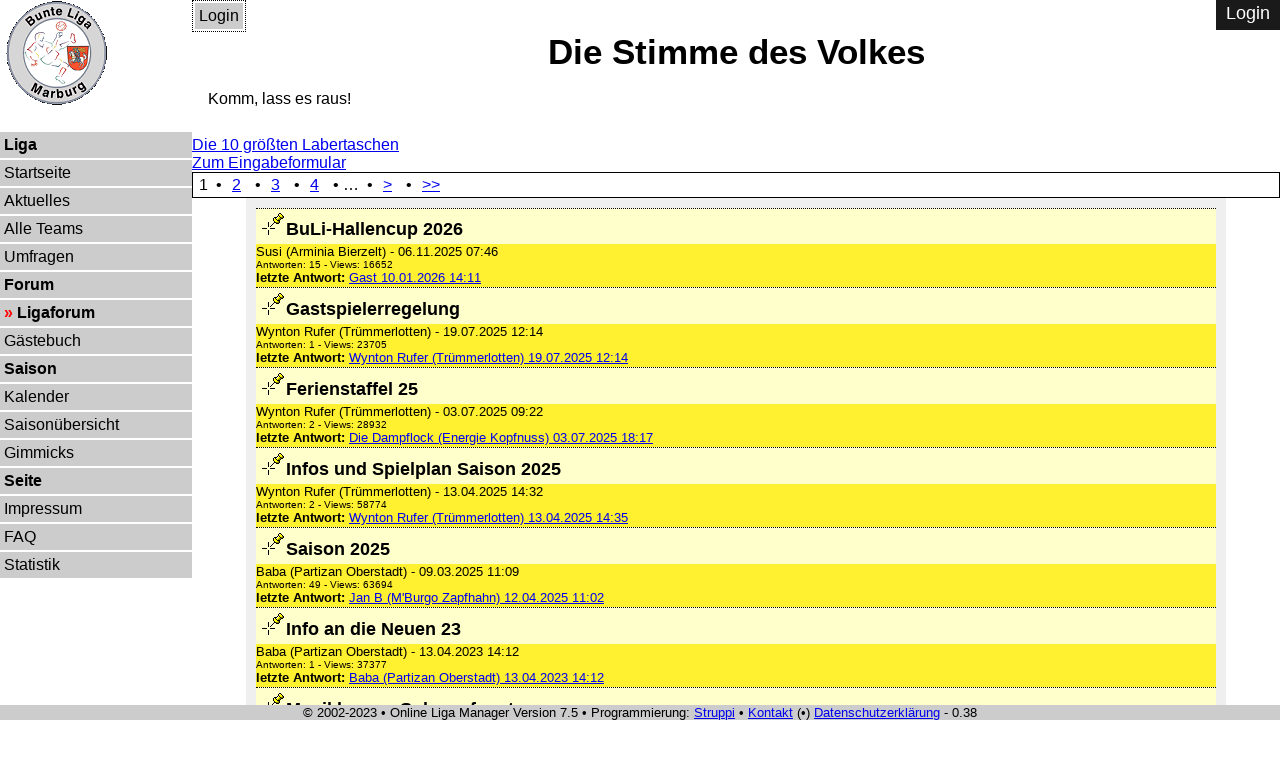

--- FILE ---
content_type: text/html; charset=utf-8
request_url: https://marburg.buli-manager.de/index.pl?bunte_Liga_ID=33696cbf4b2b94d865a281e41af702ee&action=forum_liga
body_size: 5439
content:
<!DOCTYPE html>
<html lang="de-de">
<head>
<title>Die bunte Liga Marburg: Ligaforum</title>
<meta name="viewport" content="width=device-width, initial-scale=1.0">
<meta name="description" content="Die Bunte Liga Marburg ist eine im Jahr 2003 gegründete Freizeitliga, die mit etwa 50 Teams zu den größten Spaßligen Deutschlands gehört und mittlerweile in die achtzehnte Sommersaison startet (Stand: 2020).">
<link rel="SHORTCUT ICON" href="/favicon.ico">
<link rel="alternate" type="application/rss+xml" title="RSS" href="//marburg.buli-manager.de/news.rss">


<link rel="stylesheet" media="" type="text/css" href="//cdn.buli-manager.de/template/base.css" > 

<link rel="stylesheet" media="" type="text/css" href="//cdn.buli-manager.de/template/menu.css" > 

<link rel="stylesheet" media="" type="text/css" href="//cdn.buli-manager.de/template/forum2.css" > 

<link rel="stylesheet" type="text/css" href="//cdn.buli-manager.de/template/marburg.css" >

<script src="//cdn.buli-manager.de/js/include.js" type="text/javascript"></script>
</head>

<body class="one">
<div id="container">
<div id="logo"><a href="//marburg.buli-manager.de/index.pl"></a>
</div>

<div id="head">
	<!-- Menü START -->
	<div  class="m_header">
	  <a href="" class="logo">CSS Nav</a>

	<div class="m_header">
		<input class="menu-btn" type="checkbox" id="menu-btn" />
		<label class="menu-icon" for="menu-btn"><span class="navicon"></span></label>
		<ul class="menu">
		   
		   <li><strong ><a href="//marburg.buli-manager.de/index.pl?bunte_Liga_ID=f64eab92201238af1300ce32e287fef4&amp;action=liga" title="">Liga</a></strong>
</li>
		   
		   <li><a href="//marburg.buli-manager.de/index.pl?bunte_Liga_ID=f64eab92201238af1300ce32e287fef4&amp;action=startseite" title="">Startseite</a></li>
		   
		   <li><a href="//marburg.buli-manager.de/index.pl?bunte_Liga_ID=f64eab92201238af1300ce32e287fef4&amp;action=liga_news" title="">Aktuelles</a></li>
		   
		   <li><a href="//marburg.buli-manager.de/index.pl?bunte_Liga_ID=f64eab92201238af1300ce32e287fef4&amp;action=teams" title="">Alle Teams</a></li>
		   
		   <li><a href="//marburg.buli-manager.de/index.pl?bunte_Liga_ID=f64eab92201238af1300ce32e287fef4&amp;action=umfragen" title="">Umfragen</a></li>
		   
		   <li><strong ><a href="//marburg.buli-manager.de/index.pl?bunte_Liga_ID=f64eab92201238af1300ce32e287fef4&amp;action=forum" title="">Forum</a></strong>
</li>
		   
		   <li class ="active"><a href="//marburg.buli-manager.de/index.pl?bunte_Liga_ID=f64eab92201238af1300ce32e287fef4&amp;action=forum_liga" title="">Ligaforum</a></li>
		   
		   <li><a href="//marburg.buli-manager.de/index.pl?bunte_Liga_ID=f64eab92201238af1300ce32e287fef4&amp;action=gb" title="">Gästebuch</a></li>
		   
		   <li><strong ><a href="//marburg.buli-manager.de/index.pl?bunte_Liga_ID=f64eab92201238af1300ce32e287fef4&amp;action=saison" title="">Saison</a></strong>
</li>
		   
		   <li><a href="//marburg.buli-manager.de/index.pl?bunte_Liga_ID=f64eab92201238af1300ce32e287fef4&amp;action=kalender" title="">Kalender</a></li>
		   
		   <li><a href="//marburg.buli-manager.de/index.pl?bunte_Liga_ID=f64eab92201238af1300ce32e287fef4&amp;action=show_saison" title="">Saisonübersicht</a></li>
		   
		   <li><a href="//marburg.buli-manager.de/index.pl?bunte_Liga_ID=f64eab92201238af1300ce32e287fef4&amp;action=gimmicks" title="">Gimmicks</a></li>
		   
		   <li><strong ><a href="//marburg.buli-manager.de/index.pl?bunte_Liga_ID=f64eab92201238af1300ce32e287fef4&amp;action=version" title="">Seite</a></strong>
</li>
		   
		   <li><a href="//marburg.buli-manager.de/index.pl?bunte_Liga_ID=f64eab92201238af1300ce32e287fef4&amp;action=impressum" title="">Impressum</a></li>
		   
		   <li><a href="//marburg.buli-manager.de/index.pl?bunte_Liga_ID=f64eab92201238af1300ce32e287fef4&amp;action=faq" title="">FAQ</a></li>
		   
		   <li><a href="//marburg.buli-manager.de/index.pl?bunte_Liga_ID=f64eab92201238af1300ce32e287fef4&amp;action=statistik" title="">Statistik</a></li>
		   
		</ul>
	</div>
	<!-- Menü ENDE -->
</div>	
</div>	

<div id="inhalt">
	
<div id="neues" class="button menu"><a  href="//marburg.buli-manager.de/index.pl?bunte_Liga_ID=f64eab92201238af1300ce32e287fef4&amp;action=login" title="Login" >Login</A></div>
<!-- H2 -->
<h2>Die Stimme des Volkes</h2>

<!-- Reiter -->

<!-- Meldungen und Fehler -->






<!-- Template: forum2.html -->



<p>Komm, lass es raus!</p>

<BR>
<a  href="//marburg.buli-manager.de/index.pl?bunte_Liga_ID=f64eab92201238af1300ce32e287fef4&amp;action=labertaschen&amp;b_id=1" title="Labertaschen" >Die 10 größten Labertaschen</A><BR>
<a href='#form'>Zum Eingabeformular</a>
<ul class="pager"><li >1</li>

<li ><a  href="//marburg.buli-manager.de/index.pl?bunte_Liga_ID=f64eab92201238af1300ce32e287fef4&amp;action=forum_liga&amp;page=1&amp;b=1" title="Ligaforum" >2</A></li>

<li ><a  href="//marburg.buli-manager.de/index.pl?bunte_Liga_ID=f64eab92201238af1300ce32e287fef4&amp;action=forum_liga&amp;page=2&amp;b=1" title="Ligaforum" >3</A></li>

<li ><a  href="//marburg.buli-manager.de/index.pl?bunte_Liga_ID=f64eab92201238af1300ce32e287fef4&amp;action=forum_liga&amp;page=3&amp;b=1" title="Ligaforum" >4</A></li>

<li >&hellip;</li>

<li ><a  href="//marburg.buli-manager.de/index.pl?bunte_Liga_ID=f64eab92201238af1300ce32e287fef4&amp;action=forum_liga&amp;page=1&amp;b=1" title="Ligaforum" >&gt;</A></li>

<li ><a  href="//marburg.buli-manager.de/index.pl?bunte_Liga_ID=f64eab92201238af1300ce32e287fef4&amp;action=forum_liga&amp;page=49&amp;b=1" title="Ligaforum" >&gt;&gt;</A></li>
</ul>



	<dl  id="board">
	
	<dt class="mark">
		<h3><span class="icon  fix" title="Dieser Thread ist fixiert!"></span><strong><a  href="//marburg.buli-manager.de/index.pl?bunte_Liga_ID=f64eab92201238af1300ce32e287fef4&amp;action=forum_liga&amp;b=1&amp;t=10499" title="Ligaforum" >BuLi-Hallencup 2026</A></strong></h3>
		<div class="">Susi (Arminia Bierzelt) - 06.11.2025 07:46</div>
		
		<div class="small">Antworten: 15 - Views: 16652</div>
		<div class="last"><strong>letzte Antwort: </strong><a  href="//marburg.buli-manager.de/index.pl?bunte_Liga_ID=f64eab92201238af1300ce32e287fef4&amp;action=forum_liga&amp;page=-1&amp;b=1&amp;t=10499#id139320" title="letzte Seite" >Gast 10.01.2026 14:11</A></div>
	</dt>
	
	<dt class="mark">
		<h3><span class="icon  fix" title="Dieser Thread ist fixiert!"></span><strong><a  href="//marburg.buli-manager.de/index.pl?bunte_Liga_ID=f64eab92201238af1300ce32e287fef4&amp;action=forum_liga&amp;b=1&amp;t=10496" title="Ligaforum" >Gastspielerregelung</A></strong></h3>
		<div class="">Wynton Rufer (Trümmerlotten) - 19.07.2025 12:14</div>
		
		<div class="small">Antworten: 1 - Views: 23705</div>
		<div class="last"><strong>letzte Antwort: </strong><a  href="//marburg.buli-manager.de/index.pl?bunte_Liga_ID=f64eab92201238af1300ce32e287fef4&amp;action=forum_liga&amp;page=-1&amp;b=1&amp;t=10496#id139300" title="letzte Seite" >Wynton Rufer (Trümmerlotten) 19.07.2025 12:14</A></div>
	</dt>
	
	<dt class="mark">
		<h3><span class="icon  fix" title="Dieser Thread ist fixiert!"></span><strong><a  href="//marburg.buli-manager.de/index.pl?bunte_Liga_ID=f64eab92201238af1300ce32e287fef4&amp;action=forum_liga&amp;b=1&amp;t=10495" title="Ligaforum" >Ferienstaffel 25</A></strong></h3>
		<div class="">Wynton Rufer (Trümmerlotten) - 03.07.2025 09:22</div>
		
		<div class="small">Antworten: 2 - Views: 28932</div>
		<div class="last"><strong>letzte Antwort: </strong><a  href="//marburg.buli-manager.de/index.pl?bunte_Liga_ID=f64eab92201238af1300ce32e287fef4&amp;action=forum_liga&amp;page=-1&amp;b=1&amp;t=10495#id139299" title="letzte Seite" >Die Dampflock (Energie Kopfnuss) 03.07.2025 18:17</A></div>
	</dt>
	
	<dt class="mark">
		<h3><span class="icon  fix" title="Dieser Thread ist fixiert!"></span><strong><a  href="//marburg.buli-manager.de/index.pl?bunte_Liga_ID=f64eab92201238af1300ce32e287fef4&amp;action=forum_liga&amp;b=1&amp;t=10489" title="Ligaforum" >Infos und Spielplan Saison 2025</A></strong></h3>
		<div class="">Wynton Rufer (Trümmerlotten) - 13.04.2025 14:32</div>
		
		<div class="small">Antworten: 2 - Views: 58774</div>
		<div class="last"><strong>letzte Antwort: </strong><a  href="//marburg.buli-manager.de/index.pl?bunte_Liga_ID=f64eab92201238af1300ce32e287fef4&amp;action=forum_liga&amp;page=-1&amp;b=1&amp;t=10489#id139292" title="letzte Seite" >Wynton Rufer (Trümmerlotten) 13.04.2025 14:35</A></div>
	</dt>
	
	<dt class="mark">
		<h3><span class="icon  fix" title="Dieser Thread ist fixiert!"></span><strong><a  href="//marburg.buli-manager.de/index.pl?bunte_Liga_ID=f64eab92201238af1300ce32e287fef4&amp;action=forum_liga&amp;b=1&amp;t=10485" title="Ligaforum" >Saison 2025</A></strong></h3>
		<div class="">Baba (Partizan Oberstadt) - 09.03.2025 11:09</div>
		
		<div class="small">Antworten: 49 - Views: 63694</div>
		<div class="last"><strong>letzte Antwort: </strong><a  href="//marburg.buli-manager.de/index.pl?bunte_Liga_ID=f64eab92201238af1300ce32e287fef4&amp;action=forum_liga&amp;page=-1&amp;b=1&amp;t=10485#id139290" title="letzte Seite" >Jan B (M'Burgo Zapfhahn) 12.04.2025 11:02</A></div>
	</dt>
	
	<dt class="mark">
		<h3><span class="icon  fix" title="Dieser Thread ist fixiert!"></span><strong><a  href="//marburg.buli-manager.de/index.pl?bunte_Liga_ID=f64eab92201238af1300ce32e287fef4&amp;action=forum_liga&amp;b=1&amp;t=10445" title="Ligaforum" >Info an die Neuen 23</A></strong></h3>
		<div class="">Baba (Partizan Oberstadt) - 13.04.2023 14:12</div>
		
		<div class="small">Antworten: 1 - Views: 37377</div>
		<div class="last"><strong>letzte Antwort: </strong><a  href="//marburg.buli-manager.de/index.pl?bunte_Liga_ID=f64eab92201238af1300ce32e287fef4&amp;action=forum_liga&amp;page=-1&amp;b=1&amp;t=10445#id139060" title="letzte Seite" >Baba (Partizan Oberstadt) 13.04.2023 14:12</A></div>
	</dt>
	
	<dt class="mark">
		<h3><span class="icon  fix" title="Dieser Thread ist fixiert!"></span><strong><a  href="//marburg.buli-manager.de/index.pl?bunte_Liga_ID=f64eab92201238af1300ce32e287fef4&amp;action=forum_liga&amp;b=1&amp;t=10426" title="Ligaforum" >Musikboxen, Subwoofer etc.</A></strong></h3>
		<div class="">Baba (Partizan Oberstadt) - 10.06.2022 10:49</div>
		
		<div class="small">Antworten: 23 - Views: 42427</div>
		<div class="last"><strong>letzte Antwort: </strong><a  href="//marburg.buli-manager.de/index.pl?bunte_Liga_ID=f64eab92201238af1300ce32e287fef4&amp;action=forum_liga&amp;page=-1&amp;b=1&amp;t=10426#id138942" title="letzte Seite" >Quälix (Torpedo Torflaute) 22.06.2022 13:42</A></div>
	</dt>
	
	<dt class="mark">
		<h3><span class="icon  fix" title="Dieser Thread ist fixiert!"></span><strong><a  href="//marburg.buli-manager.de/index.pl?bunte_Liga_ID=f64eab92201238af1300ce32e287fef4&amp;action=forum_liga&amp;b=1&amp;t=10386" title="Ligaforum" >An die Bunte Liga - von der Bunten Liga - für die Bunte Liga</A></strong></h3>
		<div class="">Baba (Partizan Oberstadt) - 17.07.2019 13:31</div>
		
		<div class="small">Antworten: 1 - Views: 46277</div>
		<div class="last"><strong>letzte Antwort: </strong><a  href="//marburg.buli-manager.de/index.pl?bunte_Liga_ID=f64eab92201238af1300ce32e287fef4&amp;action=forum_liga&amp;page=-1&amp;b=1&amp;t=10386#id138645" title="letzte Seite" >Baba (Partizan Oberstadt) 17.07.2019 13:31</A></div>
	</dt>
	
	<dt class="">
		<h3><strong><a  href="//marburg.buli-manager.de/index.pl?bunte_Liga_ID=f64eab92201238af1300ce32e287fef4&amp;action=forum_liga&amp;b=1&amp;t=10418" title="Ligaforum" >Saison 2022</A></strong></h3>
		<div class="">Baba (Partizan Oberstadt) - 20.04.2022 10:31</div>
		
		<div class="small">Antworten: 44 - Views: 43838</div>
		<div class="last"><strong>letzte Antwort: </strong><a  href="//marburg.buli-manager.de/index.pl?bunte_Liga_ID=f64eab92201238af1300ce32e287fef4&amp;action=forum_liga&amp;page=-1&amp;b=1&amp;t=10418#id139303" title="letzte Seite" >Gast 23.10.2025 06:04</A></div>
	</dt>
	
	<dt class="">
		<h3><strong><a  href="//marburg.buli-manager.de/index.pl?bunte_Liga_ID=f64eab92201238af1300ce32e287fef4&amp;action=forum_liga&amp;b=1&amp;t=10497" title="Ligaforum" >2188341184</A></strong></h3>
		<div class="">Gast - 05.10.2025 09:06</div>
		
		<div class="small">Antworten: 2 - Views: 7733</div>
		<div class="last"><strong>letzte Antwort: </strong><a  href="//marburg.buli-manager.de/index.pl?bunte_Liga_ID=f64eab92201238af1300ce32e287fef4&amp;action=forum_liga&amp;page=-1&amp;b=1&amp;t=10497#id139302" title="letzte Seite" >Hunter (Lawine Koks) 07.10.2025 13:37</A></div>
	</dt>
	
	<dt class="">
		<h3><strong><a  href="//marburg.buli-manager.de/index.pl?bunte_Liga_ID=f64eab92201238af1300ce32e287fef4&amp;action=forum_liga&amp;b=1&amp;t=10494" title="Ligaforum" >Suche Team</A></strong></h3>
		<div class="">Gast - 17.06.2025 22:09</div>
		
		<div class="small">Antworten: 1 - Views: 27353</div>
		<div class="last"><strong>letzte Antwort: </strong><a  href="//marburg.buli-manager.de/index.pl?bunte_Liga_ID=f64eab92201238af1300ce32e287fef4&amp;action=forum_liga&amp;page=-1&amp;b=1&amp;t=10494#id139297" title="letzte Seite" >Gast 17.06.2025 22:09</A></div>
	</dt>
	
	<dt class="">
		<h3><strong><a  href="//marburg.buli-manager.de/index.pl?bunte_Liga_ID=f64eab92201238af1300ce32e287fef4&amp;action=forum_liga&amp;b=1&amp;t=10488" title="Ligaforum" >Team gesucht.</A></strong></h3>
		<div class="">Gast - 31.03.2025 16:35</div>
		
		<div class="small">Antworten: 1 - Views: 37189</div>
		<div class="last"><strong>letzte Antwort: </strong><a  href="//marburg.buli-manager.de/index.pl?bunte_Liga_ID=f64eab92201238af1300ce32e287fef4&amp;action=forum_liga&amp;page=-1&amp;b=1&amp;t=10488#id139285" title="letzte Seite" >Gast 31.03.2025 16:35</A></div>
	</dt>
	
	<dt class="">
		<h3><strong><a  href="//marburg.buli-manager.de/index.pl?bunte_Liga_ID=f64eab92201238af1300ce32e287fef4&amp;action=forum_liga&amp;b=1&amp;t=10486" title="Ligaforum" >Saison 2025 Niveau 3</A></strong></h3>
		<div class="">jonathanwitzke (FC Deliveredpool) - 11.03.2025 16:26</div>
		
		<div class="small">Antworten: 1 - Views: 8877</div>
		<div class="last"><strong>letzte Antwort: </strong><a  href="//marburg.buli-manager.de/index.pl?bunte_Liga_ID=f64eab92201238af1300ce32e287fef4&amp;action=forum_liga&amp;page=-1&amp;b=1&amp;t=10486#id139250" title="letzte Seite" >jonathanwitzke (FC Deliveredpool) 11.03.2025 16:26</A></div>
	</dt>
	
	<dt class="">
		<h3><strong><a  href="//marburg.buli-manager.de/index.pl?bunte_Liga_ID=f64eab92201238af1300ce32e287fef4&amp;action=forum_liga&amp;b=1&amp;t=10484" title="Ligaforum" >Hallencup 2025</A></strong></h3>
		<div class="">Susi (Arminia Bierzelt) - 15.11.2024 16:52</div>
		
		<div class="small">Antworten: 26 - Views: 150959</div>
		<div class="last"><strong>letzte Antwort: </strong><a  href="//marburg.buli-manager.de/index.pl?bunte_Liga_ID=f64eab92201238af1300ce32e287fef4&amp;action=forum_liga&amp;page=-1&amp;b=1&amp;t=10484#id139234" title="letzte Seite" >Susi (Arminia Bierzelt) 08.01.2025 19:20</A></div>
	</dt>
	
	<dt class="">
		<h3><strong><a  href="//marburg.buli-manager.de/index.pl?bunte_Liga_ID=f64eab92201238af1300ce32e287fef4&amp;action=forum_liga&amp;b=1&amp;t=10483" title="Ligaforum" >Einzelner Spieler sucht Team (bestehend oder zukünftig)</A></strong></h3>
		<div class="">Gast - 21.10.2024 18:34</div>
		
		<div class="small">Antworten: 1 - Views: 31123</div>
		<div class="last"><strong>letzte Antwort: </strong><a  href="//marburg.buli-manager.de/index.pl?bunte_Liga_ID=f64eab92201238af1300ce32e287fef4&amp;action=forum_liga&amp;page=-1&amp;b=1&amp;t=10483#id139205" title="letzte Seite" >Gast 21.10.2024 18:34</A></div>
	</dt>
	
	<dt class="">
		<h3><strong><a  href="//marburg.buli-manager.de/index.pl?bunte_Liga_ID=f64eab92201238af1300ce32e287fef4&amp;action=forum_liga&amp;b=1&amp;t=10478" title="Ligaforum" >Falsche Kalendereinträge 24</A></strong></h3>
		<div class="">Baba (Partizan Oberstadt) - 27.04.2024 10:31</div>
		
		<div class="small">Antworten: 2 - Views: 52070</div>
		<div class="last"><strong>letzte Antwort: </strong><a  href="//marburg.buli-manager.de/index.pl?bunte_Liga_ID=f64eab92201238af1300ce32e287fef4&amp;action=forum_liga&amp;page=-1&amp;b=1&amp;t=10478#id139200" title="letzte Seite" >Benno (SC Unverl) 10.05.2024 12:25</A></div>
	</dt>
	
	<dt class="">
		<h3><strong><a  href="//marburg.buli-manager.de/index.pl?bunte_Liga_ID=f64eab92201238af1300ce32e287fef4&amp;action=forum_liga&amp;b=1&amp;t=10474" title="Ligaforum" >Saison 2024</A></strong></h3>
		<div class="">Wynton Rufer (Trümmerlotten) - 04.04.2024 12:43</div>
		
		<div class="small">Antworten: 5 - Views: 62110</div>
		<div class="last"><strong>letzte Antwort: </strong><a  href="//marburg.buli-manager.de/index.pl?bunte_Liga_ID=f64eab92201238af1300ce32e287fef4&amp;action=forum_liga&amp;page=-1&amp;b=1&amp;t=10474#id139199" title="letzte Seite" >Wynton Rufer (Trümmerlotten) 27.04.2024 11:48</A></div>
	</dt>
	
	<dt class="">
		<h3><strong><a  href="//marburg.buli-manager.de/index.pl?bunte_Liga_ID=f64eab92201238af1300ce32e287fef4&amp;action=forum_liga&amp;b=1&amp;t=10475" title="Ligaforum" >können wir mitspielen?</A></strong></h3>
		<div class="">Gast - 09.04.2024 17:56</div>
		
		<div class="small">Antworten: 1 - Views: 54605</div>
		<div class="last"><strong>letzte Antwort: </strong><a  href="//marburg.buli-manager.de/index.pl?bunte_Liga_ID=f64eab92201238af1300ce32e287fef4&amp;action=forum_liga&amp;page=-1&amp;b=1&amp;t=10475#id139188" title="letzte Seite" >Gast 09.04.2024 17:56</A></div>
	</dt>
	
	<dt class="">
		<h3><strong><a  href="//marburg.buli-manager.de/index.pl?bunte_Liga_ID=f64eab92201238af1300ce32e287fef4&amp;action=forum_liga&amp;b=1&amp;t=10471" title="Ligaforum" >Rückmeldung Saison 2024</A></strong></h3>
		<div class="">hendrich (Partizan Oberstadt) - 05.03.2024 22:08</div>
		
		<div class="small">Antworten: 36 - Views: 74209</div>
		<div class="last"><strong>letzte Antwort: </strong><a  href="//marburg.buli-manager.de/index.pl?bunte_Liga_ID=f64eab92201238af1300ce32e287fef4&amp;action=forum_liga&amp;page=-1&amp;b=1&amp;t=10471#id139183" title="letzte Seite" >Antonis (SV Waldhof Marburg) 31.03.2024 13:12</A></div>
	</dt>
	
	<dt class="">
		<h3><strong><a  href="//marburg.buli-manager.de/index.pl?bunte_Liga_ID=f64eab92201238af1300ce32e287fef4&amp;action=forum_liga&amp;b=1&amp;t=10472" title="Ligaforum" >Schiedsrichter gesucht</A></strong></h3>
		<div class="">Baba (Partizan Oberstadt) - 27.03.2024 13:07</div>
		
		<div class="small">Antworten: 1 - Views: 29844</div>
		<div class="last"><strong>letzte Antwort: </strong><a  href="//marburg.buli-manager.de/index.pl?bunte_Liga_ID=f64eab92201238af1300ce32e287fef4&amp;action=forum_liga&amp;page=-1&amp;b=1&amp;t=10472#id139179" title="letzte Seite" >Baba (Partizan Oberstadt) 27.03.2024 13:07</A></div>
	</dt>
	
	<dt class="">
		<h3><strong><a  href="//marburg.buli-manager.de/index.pl?bunte_Liga_ID=f64eab92201238af1300ce32e287fef4&amp;action=forum_liga&amp;b=1&amp;t=10469" title="Ligaforum" >Hallencup 2024</A></strong></h3>
		<div class="">Susi (Arminia Bierzelt) - 31.10.2023 14:27</div>
		
		<div class="small">Antworten: 23 - Views: 57643</div>
		<div class="last"><strong>letzte Antwort: </strong><a  href="//marburg.buli-manager.de/index.pl?bunte_Liga_ID=f64eab92201238af1300ce32e287fef4&amp;action=forum_liga&amp;page=-1&amp;b=1&amp;t=10469#id139145" title="letzte Seite" >Susi (Arminia Bierzelt) 22.01.2024 18:03</A></div>
	</dt>
	
	<dt class="">
		<h3><strong><a  href="//marburg.buli-manager.de/index.pl?bunte_Liga_ID=f64eab92201238af1300ce32e287fef4&amp;action=forum_liga&amp;b=1&amp;t=10468" title="Ligaforum" >Ferienstaffel 2023</A></strong></h3>
		<div class="">hendrich (Partizan Oberstadt) - 22.07.2023 00:11</div>
		
		<div class="small">Antworten: 8 - Views: 55510</div>
		<div class="last"><strong>letzte Antwort: </strong><a  href="//marburg.buli-manager.de/index.pl?bunte_Liga_ID=f64eab92201238af1300ce32e287fef4&amp;action=forum_liga&amp;page=-1&amp;b=1&amp;t=10468#id139121" title="letzte Seite" >Wynton Rufer (Trümmerlotten) 19.08.2023 21:35</A></div>
	</dt>
	
	<dt class="">
		<h3><strong><a  href="//marburg.buli-manager.de/index.pl?bunte_Liga_ID=f64eab92201238af1300ce32e287fef4&amp;action=forum_liga&amp;b=1&amp;t=10439" title="Ligaforum" >Saison 2023</A></strong></h3>
		<div class="">Baba (Partizan Oberstadt) - 10.04.2023 16:21</div>
		
		<div class="small">Antworten: 6 - Views: 62649</div>
		<div class="last"><strong>letzte Antwort: </strong><a  href="//marburg.buli-manager.de/index.pl?bunte_Liga_ID=f64eab92201238af1300ce32e287fef4&amp;action=forum_liga&amp;page=-1&amp;b=1&amp;t=10439#id139112" title="letzte Seite" >Baba (Partizan Oberstadt) 17.06.2023 16:19</A></div>
	</dt>
	
	<dt class="">
		<h3><strong><a  href="//marburg.buli-manager.de/index.pl?bunte_Liga_ID=f64eab92201238af1300ce32e287fef4&amp;action=forum_liga&amp;b=1&amp;t=10460" title="Ligaforum" >Freundschaftsspiel am 03.06.</A></strong></h3>
		<div class="">Gast - 02.05.2023 17:46</div>
		
		<div class="small">Antworten: 3 - Views: 63846</div>
		<div class="last"><strong>letzte Antwort: </strong><a  href="//marburg.buli-manager.de/index.pl?bunte_Liga_ID=f64eab92201238af1300ce32e287fef4&amp;action=forum_liga&amp;page=-1&amp;b=1&amp;t=10460#id139105" title="letzte Seite" >Disco (Geotasaray Marburg) 19.05.2023 14:28</A></div>
	</dt>
	
	<dt class="">
		<h3><strong><a  href="//marburg.buli-manager.de/index.pl?bunte_Liga_ID=f64eab92201238af1300ce32e287fef4&amp;action=forum_liga&amp;b=1&amp;t=10444" title="Ligaforum" >Pokal 2023</A></strong></h3>
		<div class="">Baba (Partizan Oberstadt) - 13.04.2023 13:20</div>
		
		<div class="small">Antworten: 2 - Views: 40978</div>
		<div class="last"><strong>letzte Antwort: </strong><a  href="//marburg.buli-manager.de/index.pl?bunte_Liga_ID=f64eab92201238af1300ce32e287fef4&amp;action=forum_liga&amp;page=-1&amp;b=1&amp;t=10444#id139103" title="letzte Seite" >hendrich (Partizan Oberstadt) 18.05.2023 22:30</A></div>
	</dt>
	
	<dt class="">
		<h3><strong><a  href="//marburg.buli-manager.de/index.pl?bunte_Liga_ID=f64eab92201238af1300ce32e287fef4&amp;action=forum_liga&amp;b=1&amp;t=10447" title="Ligaforum" >Kalendereinträge 23</A></strong></h3>
		<div class="">Baba (Partizan Oberstadt) - 17.04.2023 14:55</div>
		
		<div class="small">Antworten: 3 - Views: 41666</div>
		<div class="last"><strong>letzte Antwort: </strong><a  href="//marburg.buli-manager.de/index.pl?bunte_Liga_ID=f64eab92201238af1300ce32e287fef4&amp;action=forum_liga&amp;page=-1&amp;b=1&amp;t=10447#id139082" title="letzte Seite" >Baba (Partizan Oberstadt) 18.04.2023 12:19</A></div>
	</dt>
	
	<dt class="">
		<h3><strong><a  href="//marburg.buli-manager.de/index.pl?bunte_Liga_ID=f64eab92201238af1300ce32e287fef4&amp;action=forum_liga&amp;b=1&amp;t=10436" title="Ligaforum" >Rückmeldung Saison 2023</A></strong></h3>
		<div class="">hendrich (Partizan Oberstadt) - 03.03.2023 22:49</div>
		
		<div class="small">Antworten: 38 - Views: 43140</div>
		<div class="last"><strong>letzte Antwort: </strong><a  href="//marburg.buli-manager.de/index.pl?bunte_Liga_ID=f64eab92201238af1300ce32e287fef4&amp;action=forum_liga&amp;page=-1&amp;b=1&amp;t=10436#id139064" title="letzte Seite" >Gurkaran Singh (Olympiacos Marburg) 13.04.2023 15:04</A></div>
	</dt>
	
	<dt class="">
		<h3><strong><a  href="//marburg.buli-manager.de/index.pl?bunte_Liga_ID=f64eab92201238af1300ce32e287fef4&amp;action=forum_liga&amp;b=1&amp;t=10438" title="Ligaforum" >Coach e Jugend gesucht </A></strong></h3>
		<div class="">Barpunzel (THC Waggon Halle) - 07.03.2023 19:09</div>
		
		<div class="small">Antworten: 1 - Views: 36629</div>
		<div class="last"><strong>letzte Antwort: </strong><a  href="//marburg.buli-manager.de/index.pl?bunte_Liga_ID=f64eab92201238af1300ce32e287fef4&amp;action=forum_liga&amp;page=-1&amp;b=1&amp;t=10438#id139029" title="letzte Seite" >Barpunzel (THC Waggon Halle) 07.03.2023 19:09</A></div>
	</dt>
	
	<dt class="">
		<h3><strong><a  href="//marburg.buli-manager.de/index.pl?bunte_Liga_ID=f64eab92201238af1300ce32e287fef4&amp;action=forum_liga&amp;b=1&amp;t=10434" title="Ligaforum" >Hallencup 2023</A></strong></h3>
		<div class="">Susi (Arminia Bierzelt) - 07.11.2022 09:29</div>
		
		<div class="small">Antworten: 31 - Views: 42506</div>
		<div class="last"><strong>letzte Antwort: </strong><a  href="//marburg.buli-manager.de/index.pl?bunte_Liga_ID=f64eab92201238af1300ce32e287fef4&amp;action=forum_liga&amp;page=-1&amp;b=1&amp;t=10434#id139007" title="letzte Seite" >Gast 08.02.2023 22:40</A></div>
	</dt>
	
	<dt class="">
		<h3><strong><a  href="//marburg.buli-manager.de/index.pl?bunte_Liga_ID=f64eab92201238af1300ce32e287fef4&amp;action=forum_liga&amp;b=1&amp;t=10432" title="Ligaforum" >Ferienstaffel 2022</A></strong></h3>
		<div class="">Baba (Partizan Oberstadt) - 07.08.2022 15:44</div>
		
		<div class="small">Antworten: 10 - Views: 44569</div>
		<div class="last"><strong>letzte Antwort: </strong><a  href="//marburg.buli-manager.de/index.pl?bunte_Liga_ID=f64eab92201238af1300ce32e287fef4&amp;action=forum_liga&amp;page=-1&amp;b=1&amp;t=10432#id138974" title="letzte Seite" >hendrich (Partizan Oberstadt) 07.09.2022 12:37</A></div>
	</dt>
	
	</dl>





<ul class="pager"><li >1</li>

<li ><a  href="//marburg.buli-manager.de/index.pl?bunte_Liga_ID=f64eab92201238af1300ce32e287fef4&amp;action=forum_liga&amp;page=1&amp;b=1" title="Ligaforum" >2</A></li>

<li ><a  href="//marburg.buli-manager.de/index.pl?bunte_Liga_ID=f64eab92201238af1300ce32e287fef4&amp;action=forum_liga&amp;page=2&amp;b=1" title="Ligaforum" >3</A></li>

<li ><a  href="//marburg.buli-manager.de/index.pl?bunte_Liga_ID=f64eab92201238af1300ce32e287fef4&amp;action=forum_liga&amp;page=3&amp;b=1" title="Ligaforum" >4</A></li>

<li >&hellip;</li>

<li ><a  href="//marburg.buli-manager.de/index.pl?bunte_Liga_ID=f64eab92201238af1300ce32e287fef4&amp;action=forum_liga&amp;page=1&amp;b=1" title="Ligaforum" >&gt;</A></li>

<li ><a  href="//marburg.buli-manager.de/index.pl?bunte_Liga_ID=f64eab92201238af1300ce32e287fef4&amp;action=forum_liga&amp;page=49&amp;b=1" title="Ligaforum" >&gt;&gt;</A></li>
</ul>



	
<h3 id="form">Neues Thema</h3>
<form method="post" action="//marburg.buli-manager.de/index.pl" enctype="application/x-www-form-urlencoded" class="inputform"><div ><input type="hidden" name="action" value="forum_liga" ></div>

<fieldset>
<legend>Nachricht</legend>

<label>Name: </label><input type="text" value=""placeholder="Name" name="name" id="name_id" required="">

<br>

<label>Titel: </label>

<input type="text" placeholder="Titel"  required="" name="titel" id="title_id" value=""><br>


<div for="text_id"><img alt="%-(" src="//cdn.buli-manager.de/icon/15.gif" title="%-(" onclick="setSmilie(this.title);"><img alt=":-x" src="//cdn.buli-manager.de/icon/kuss.gif" title=":-x" onclick="setSmilie(this.title);"><img alt=";-)" src="//cdn.buli-manager.de/icon/zwinkern.gif" title=";-)" onclick="setSmilie(this.title);"><img alt=":-X" src="//cdn.buli-manager.de/icon/kuss_g.gif" title=":-X" onclick="setSmilie(this.title);"><img alt=":evil:" src="//cdn.buli-manager.de/icon/16.gif" title=":evil:" onclick="setSmilie(this.title);"><img alt=":-o" src="//cdn.buli-manager.de/icon/oh.gif" title=":-o" onclick="setSmilie(this.title);"><img alt=":-))" src="//cdn.buli-manager.de/icon/anim_lach.gif" title=":-))" onclick="setSmilie(this.title);"><img alt=":-}" src="//cdn.buli-manager.de/icon/08.gif" title=":-}" onclick="setSmilie(this.title);"><img alt="|-)" src="//cdn.buli-manager.de/icon/muede.gif" title="|-)" onclick="setSmilie(this.title);"><img alt="O:-)" src="//cdn.buli-manager.de/icon/engel.gif" title="O:-)" onclick="setSmilie(this.title);"><img alt=":was:" src="//cdn.buli-manager.de/icon/was.gif" title=":was:" onclick="setSmilie(this.title);"><img alt="#*(" src="//cdn.buli-manager.de/icon/26.gif" title="#*(" onclick="setSmilie(this.title);"><img alt=":-D" src="//cdn.buli-manager.de/icon/04.gif" title=":-D" onclick="setSmilie(this.title);"><img alt=":wut:" src="//cdn.buli-manager.de/icon/12.gif" title=":wut:" onclick="setSmilie(this.title);"><img alt=":-O" src="//cdn.buli-manager.de/icon/27.gif" title=":-O" onclick="setSmilie(this.title);"><img alt=":-]" src="//cdn.buli-manager.de/icon/grins.gif" title=":-]" onclick="setSmilie(this.title);"><img alt="%-)" src="//cdn.buli-manager.de/icon/30.gif" title="%-)" onclick="setSmilie(this.title);"><img alt=".'Y" src="//cdn.buli-manager.de/icon/54.gif" title=".'Y" onclick="setSmilie(this.title);"><img alt=":-((" src="//cdn.buli-manager.de/icon/heul.gif" title=":-((" onclick="setSmilie(this.title);"><img alt=":-p" src="//cdn.buli-manager.de/icon/zunge.gif" title=":-p" onclick="setSmilie(this.title);"><img alt="8-)" src="//cdn.buli-manager.de/icon/sonnenbrille.gif" title="8-)" onclick="setSmilie(this.title);"><img alt=":-/" src="//cdn.buli-manager.de/icon/naja.gif" title=":-/" onclick="setSmilie(this.title);"><img alt="*:o)" src="//cdn.buli-manager.de/icon/clown.gif" title="*:o)" onclick="setSmilie(this.title);"><img alt=":(" src="//cdn.buli-manager.de/icon/traurig.gif" title=":(" onclick="setSmilie(this.title);"><img alt=":)" src="//cdn.buli-manager.de/icon/smile.gif" title=":)" onclick="setSmilie(this.title);"><small> anklicken</small><BR>
</div>
<textarea name="text" id="text_id"></textarea>
<div><small><h4>Formatierungshilfe</h4>
<ul>
<li>Links werden automatisch umgewandelt</li>
<li>Links können auch mit <strong>link[url,text]</strong> formatiert werden, der Text ist optional</li>
<li>externe Bilder können mit <strong>img[url,text]</strong> eingebunden werden, bitte darauf achten dass diese nicht zu gross sind</li>
<li>Fotos aus der Galerie können so eingebunden werden <strong>foto[foto_id]</strong></li>
</ul>
</small></div>
</fieldset>
	
<div><input type="submit" name="save" value="Speichern"></div>

<div>

</div>
<div><input 1="" value="no text here" style="display:none;" name="the_text" override="1" type="text"><input type="hidden" name="bunte_Liga_ID" value="33696cbf4b2b94d865a281e41af702ee"></div>
</form>





</div> <!-- ID:inhalt (in header.html) -->




</div> <!-- ID:container (in header.html) -->

<div id="status">

   <!-- LOGIN Formular -->
   <form id="loginform" method="post" action="//marburg.buli-manager.de/index.pl" enctype="application/x-www-form-urlencoded">
   <fieldset>
   <label for="user">Name
   <input type="text" id="user" name="user" value=""></label>
   
   <label  for="pwd">Passwort
   <input type="password" id="pwd" name="pwd" value=""></label>
   <br>
   <input type="submit" name="Login" value="login">
   
   <input type="text" name="fillout" value="Nicht ausfüllen!" size="1" style="display:none;">
   <input type="hidden" name="count" value="1">
   <input type="hidden" name="action" value="login">
   <input type="hidden" name="func" value="login">
   <input type="hidden" name="bunte_Liga_ID" value="33696cbf4b2b94d865a281e41af702ee" >

   
   </fieldset>
   </form>

<p><a  href="//marburg.buli-manager.de/index.pl?bunte_Liga_ID=f64eab92201238af1300ce32e287fef4&amp;action=userOnline" title="Mitglieder online" >0 Spieler online</A></p>
<a href="http://www.disclaimer.de/disclaimer.htm"> Haftungsausschluss</a>
</div>

<div id="top" class="menu button"><a href="#container"></a></div>

<div id="footer">
&copy; 2002-2023 &bull;
Online Liga Manager
Version&nbsp;7.5
&bull; Programmierung: <a  href="//marburg.buli-manager.de/index.pl?bunte_Liga_ID=f64eab92201238af1300ce32e287fef4&amp;action=send_msg&amp;name=struppi" title="Nachricht" >Struppi</A>
&bull;
<a  href="//marburg.buli-manager.de/index.pl?bunte_Liga_ID=f64eab92201238af1300ce32e287fef4&amp;action=impressum" title="Impressum" >Kontakt</A>  (&bull;) <a  href="//marburg.buli-manager.de/index.pl?bunte_Liga_ID=f64eab92201238af1300ce32e287fef4&amp;action=datenschutz" title="Datenschutzerklärung" >Datenschutzerklärung</A> - 0.38

</div>

 
<script type="text/javascript">
include("lib.js");
</script>

</body></html>



--- FILE ---
content_type: text/css
request_url: https://cdn.buli-manager.de/template/base.css
body_size: 4298
content:
/******************************************
 * style für diue bunte Liga Rheinhessen
 * 
 * V 2.0 04.10.2019
 * 
 * gelb #FFF030
 * 
 * */
*{
	margin:0; padding:0;
}

@font-face {
  font-family: Raleway;
  font-display: optional;
  /*src: local('Raleway'), url('font/Raleway-Regular.woff');'*/
}
body {
  font-family: Raleway, Arial, sans-serif; 
}
#container {
	display: flex;
	flex-flow: row nowrap;
	justify-content: space-around;
	column-gap:2px;
}
#logo{
	position:absolute;
	left:0em;
}
#head {
	order: 1;
	width:10em;
	padding-top:130px;
}
#inhalt {
	order:2;
	flex: 1;
	z-index:1;	
	max-width:55em;
}
.one #inhalt {
	max-width:75em;
}
#rechts{
	order:3;
	width:12em;
	padding-top:5em;
}
/*******************************************
 * footer
 * */
html, body, #container {
	min-height:100%;
}
#container {
	padding-bottom:4em;
}
#footer {
	position:fixed;
	bottom:0;
	z-index: 100;
	
	width:100%;
	font-size:0.8em;
	
	text-align:center;
	background-color:#ccc;
}
/*******************************************
 * Logo
 * 
 * */
#logo a{
	display:block;
}
#logo img{
    height:120px;
    display:block;
    margin:5px;
}
/*******************************************
 * User status
 * 
 * */ 
#status{
	font-size:12px;
	background-color:#eee;
	opacity:.9;
	position:fixed;
	top:0;
	right:0;
	width:18em;
	height:20em;
	z-index:1;
	margin-top:-20em;
	padding:0 0 0 4px;
	transition: margin-top 0.25s ease-in-out;

	z-index:200;
}
#status:hover{
   margin-top:0;
}

#status input[type=submit]{
	padding:2px;
	margin: 10px 1em;
}
#status label input{
	padding:2px;
	width:90%;
}
#status:after{
	position:absolute;
	font-size:18px;

	margin-bottom:-30px;
	right:0;
	bottom:0;
	content:"Login";
	padding:6px 10px;
	
}
#status:before, #status:after{
	background-color:black;
	color:white;
}
/*******************************************
 * inhalt
 * 
 * */
#inhalt h2{
	text-align:center;
	font-size:35px;
	margin-bottom:0.5em;
	
}
#inhalt h3{
    font-size:1.5em;
    margin-bottom:.25em;
    margin-top:1em;
    border-bottom:1px dotted black;
    
}
#inhalt h4{
margin: 1em 0;
font-size:130%;
}

#inhalt a {
display:inline-block;
}
#inhalt p  {
	margin: 10px 1em;
	
}

#inhalt dl {
	padding:.5em ;
}
#inhalt dt {
	font-size:1.25em;
	background-color:#FFF030;/* gelb*/
	background-color:#ff6;
	padding:.25em ;
	color:#000;
}
#inhalt dd {
	padding:.25em;
}
#inhalt li{
	margin-left:1.5em;
}

#inhalt ::selection {
  font-weight:normal;
  color:red;
  background-color: yellow;
}

/*******************************************
 * Navi oben 
 *
 * */
#reiter_top {}

#reiter_top ul { 
    list-style-type:none;
    border-bottom: 2px solid #000;
    font-size:90%;
}

#reiter_top li{
    display:inline-block;
    background-color: #CBD2DA;
	margin: 0 2px 0 0 ;
}
#reiter_top li a { 
	padding:2px 4px;
	display:block; 
    color:#000;
    text-align:center;
    text-decoration: none;
    border-top: 2px solid #ccc;
    border-left: 2px solid #ccc;
    border-right: 2px solid #808080;
    border-bottom: 2px solid #ccc;
}
#reiter_top li.current a{
    border-bottom: 1px solid  #D4D0C8;
    font-weight:bold;
    background-color: #f4f0e8;
    
}
#reiter_top a:hover{
    color: #ff0000;
    background-color: #fff;
}
/******************************
 * Formulare
 * */
 fieldset input[type=checkbox] {
	margin:2px 5px;
 }
.inputform {
	overflow: auto;
	width: 99%;
	margin:auto;
}
#inhalt .input{
    width:calc(100% - 15em);
    margin: 0.25em auto;
    
}

 fieldset{
	margin:5px;
	padding:.75em 0.25em;
    line-height:1.6;
    background-color:#e6f1f3;
}
#inhalt fieldset legend{
	color:#900;
	padding: 0 .5em;
	font-weight:bold;
}
#inhalt fieldset label{
	font-weight:bold;
	/*width:10em;*/
	display:inline-block;
	text-align:right;
}

#inhalt fieldset .input[type=text]{
	width:50%;
}

#inhalt fieldset textarea, #inhalt .inputform fieldset .input[type=text]
{
    background-color:#D6E1E3;
    padding:4px;
}
#inhalt fieldset textarea:focus, #inhalt .inputform fieldset .input[type=text]:focus
{
    background-color:#fff;
}
#inhalt fieldset textarea
{
    width:98%;
    height:30em;
    margin:0 auto;
}
#inhalt .inputform input[type=submit]{
    font-size:1.4em;
    font-weight:bold;
    margin:0.4em;
    vertical-align:bottom;
    padding:.25em 0;
    
}
#inhalt .inputform input[type=submit]:hover{
    background-color:#D6E1E3;
}

/***********************
 * News
 * */
#news{
}
#news p.name{
    font-size:small;
    margin-top:.5em;
    
    font-style:italic;
    
}
#news p.name a{

}

dl#news dt{
	font-weight:bold;
	border:1px solid gray;
	border-radius:5px;
}
dl#news dd{
    padding:1em;
}
dl#news dd strong.date{
    display:inline-block;
    font-size:small;
    float:right;
    padding:2px;
    margin-top:-1.3em;
    font-weight:bold;
    
}
/*******************************************
 * #forum
*/
#forum {}
#forum tr td:nth-child(1) img {
	width:65px;
}
/*******************************************
 * table 
 * 
 * */
table.tabelle {
  font-size:90%;
  margin:0 auto;
  border: none;
  background-color: #EEE;
  text-align: left;
  border-collapse: collapse;
}
table.tabelle td, table.tabelle th {
  padding: 1px 0px;
}
table.tabelle tbody td {
  
  vertical-align:middle;
}
table.tabelle tr:nth-child(even) {
  background-color: #ccc;
}
table.tabelle caption, table.tabelle  th {
  background: #1C6EA4;
  background: linear-gradient(to bottom, #5592bb 0%, #327cad 66%, #1C6EA4 100%);
  border-bottom: 2px solid #444444;

  font-weight: bold;
  color: #FFFFFF;
  
  text-align:center;
}
table.tabelle thead th:first-child {
  border-left: none;
}

table.tabelle tfoot {
  font-size: 14px;
  font-weight: bold;
  color: #FFFFFF;
  background: #D0E4F5;
  background: linear-gradient(to bottom, #dcebf7 0%, #d4e6f6 66%, #D0E4F5 100%);
  border-top: 2px solid #444444;
}
table.v tfoot td {
  font-size: 14px;
}
table.tabelle tfoot .links {
  text-align: right;
}
table.tabelle tfoot .links a{
  display: inline-block;
  background: #1C6EA4;
  color: #FFFFFF;
  padding: 2px 8px;
  border-radius: 5px;
}
table.overview .spiel {
	font-weight:bold;
	font-size:15px;
	background-color:#fff;
	border:2px solid black;
}
table.overview td {
	text-align:center;
}
.max{
	width:100%;
}

/* floatbox: Ein Kasten für die Fotos */
.floatbox
{
    float:left;
    width:32%;
    height:15em;
    padding:2px;
    margin:5px 2px;
    overflow:auto;
    background-color: #eee;
    border:1px groove #333;
}
.floatbox img
{
    float:left;
    margin-right:4px;
    width: 75px;
    border-radius:15px;
}
#inhalt .floatbox h4
{
    font-size:0.9em;
    margin:0 0 0.1em 0;
    padding:1px;
    color:#000;
    background-color: #ddd;
    font-weight:normal;
}
#inhalt .floatbox h4.admin
{
    background-color: #ff9030;
}
#inhalt .floatbox h4.admin:after
{
    font-size:0.8em;
    font-weight:normal;
    content: ' (Admin)';
}

.floatbox  p
{
    width:calc(84% - 75px);
    float:right;
    font-family: trebuchet ms, Verdana, Arial, sans-serif;
    font-size: 0.75em;
    line-height:1.1em;
    margin:0;
    padding:1px;
    padding-top:0.5em;
    margin-left:78px;
}

.floatbox p strong
{
}
.floatbox table
{
    border:0px solid white;
    margin:auto;
}
.floatbox .msg
{
    text-align:center;
    font-weight:bold;
}

/*******************************************
 * Mail
 * 
 **/
#mail {
	max-width:55em;
	
}
#mail div{
	background-color:#eee;
	margin:2px 1px;
	padding:1px;
	color:darkgray;
}
#mail div span{
	width:6.0em;
	display:inline-block;
	text-align:right;
	margin-right:1em;
}
#mail div strong{
	text-decoration:underline;
	color:black;
}
#mail pre {
	overflow:auto;
	background-color:#eee;
	white-space: normal;
	margin:5px 0;
	padding:5px;
	border:2px gray solid;
}
table.mail_tabelle  {
}
table.mail_tabelle  td{
	padding:2px 5px;
}
table.mail_tabelle tr {
  background-color: #aaa;
}
table.mail_tabelle tr:nth-child(even) {
  background-color: #ccc;
}


/*******************************************
 * CSS Klassen und Sprites
 * size: 30px x 30px
 **/
.icon{
	display:inline-block;
	width:30px;
	height:30px;
	margin:0 2px;
	background:url(sprite.png) 0 0 no-repeat;
}
.del{}
.edit{
	background-position:0 -30px;
}
.add{
	background-position: 0 -60px;
}
.ok{
	width:15px;height:15px;
	background-position:0 -120px;
}
.nicht_ok{
	width:15px;height:15px;
	background-position:0 -150px;
}
.fix{
	width:22px;height:22px;
	background-position:0 -180px;
}
.warn, .info{
	width:15px;height:15px;
	background-position:0 -210px;
}
.ende{
	width:21px;height:10px;
	background-position:0 -240px;
}
.anfang{
	width:21px;height:10px;
	background-position:0 -260px;
}
.do_fix{
	background-position:0 -270px;
}
.close{
	background-position:0 -300px;
}
.move{
	background-position:0 -330px;
}
.vor{
	width:11px;height:11px;
	background-position:0 -360px;
}
.back{
	width:11px;height:11px;
	background-position:-20px -360px;
}
.is_close{
	width:16px;height:16px;
	background-position:0 -390px;
}
.message{
	width:14px;height:11px;
	background-position:0 -420px;
}
.reply{
	width:13px;height:16px;
	background-position:0 -450px;
}
.new_msg{
	width:28px;height:26px;
	background-position:0 -480px;
}
.down{
	width:16px;height:16px;
	background-position:0 -510px;
}
.up{
	width:16px;height:16px;
	background-position:-16px -510px;
}
.homepage{
	background-position:0 -540px;

}
.ball{
	background-position:0 -570px;

}

/*
 * Klassen
 * */
.inaktiv {
	opacity:.75;
	border:1px yellow solid;
}
.inaktiv:after{
	float:right;
	position:absolute;
	content:'inaktiv';
	color:red;
	font-weight:bold;
	
}

.zahl{
	font-family: Digital !important
}
#debug {
  overflow: auto;
  font-size:small;
}
.center{ text-align:center;}
.left{ float:left;}
.right{ float:right; }
.right-border { border-right:1px solid black; }
.left-border { border-right:1px solid black; }
.clr{ clear:both;}
.mark{  background-color: #FFF030 !important;} /* Signalgelb */
.horizontal{line-height:0.9em;}
img.banner {width:120px;}
img.stadion {width:150px;}


.button {
	display:inline-block;
	border:1px dotted black;
	padding:2px;
}
.box { border: 1px solid black; margin:2px; padding:2px}

.fehler, .error{
    border:1px solid red;
    padding:1em;
    margin:0.5em 7.5%;
    font-weight:bold;
    background-color:#ff6;
    color: #306;
}
.error:before{
	content: "Hinweis!";
	position:absolute;
	margin-top:-1.6em;
	color:red;
	font-weight:bold;
	background-color:yellow;
	padding:2px;
}
.fehler h3, .error h3{
	background:none !important;
	padding-left:0 !important;
	margin:.5em 0 !important;
}
.fehler p, .error p{
	margin:0 !important;
}
#new_msg, .msg {
    background-color:#eee;
    color: #000;
    padding:2px;
    border:1px  dotted #f00;
    margin:1em 0.5em;
}

.pager {
	border:1px solid black;
	padding:2px;
}
.pager a{
	display:inline-block;
	padding:1px 4px;
	/*border-bottom:1px solid blue;
	text-decoration:none;*/
	margin:2px;
	line-height:.9;
}
.pager a:hover{
	background-color:#D6E1E3;
}
ul.pager li {
	display:inline-block;
	margin-left:0 !important;
		
}

.pager li:before {
    content: "•";
    padding: .25em;
    color: black;
}
.pager li:first-child:before {
    content: "";
    padding-left: 0;
}

/*
 * 
 * */
.sunday  { color: #f33;  }
.saturday { color: #f99; }
.today {   background-color: #Ff6 !important;}
.feiertag { color: #f00; }
.ereignis:after  {  content:'!';color:#ff0;font-weight:bold; }


.small {
	font-size:80%;
}

#top {
	display:none;
	position:fixed;
	bottom:0em;
	left:0;
	z-index:200;
}

#top a:after{
	content:"↑";
	font-size:1.2em;
	font-weight:bold;
}


/*******************************************
 * kleiner Screen
 * */ 
@media (max-width: 30em) {
	.floatbox{
		width:90%;
	}
}

@media (max-width: 60em) {
	#container {
		display: block;
		flex-flow: row nowrap;
		justify-content: flex-start;
		align-content: stretch;
		align-items: stretch;
	}
	#neues {
		position:absolute;
		top:0;
		left:80px;
	}
	#head{	
		padding-top:0;
	}
	#inhalt h2 {
		padding-top:1em;
		
		padding-top:60px;
	}

	.floatbox{
			width:45%;
		}
	#top {
		display:block;
	}
	#rechts{
			display:none !important;
			background-color: #ff0;
	}
	#inhalt{
		margin-top:0em;
		margin-right:0;
		margin-left:0;	
	}
	#inhalt h3{
	 word-break: break-all;
	}
	#inhalt dl {
		padding:0;
	}
	#reiter_top ul { 
		font-size:86%;
	}

	table.tabelle tbody td {
	  font-size:12px;
	}
	#tabelle tr td:nth-child(2), #tabelle tr th:nth-child(2),
	#tabelle tr td:nth-child(9), #tabelle tr th:nth-child(9),
	#tabelle tr td:nth-child(11), #tabelle tr th:nth-child(11),
	#tabelle tr td:nth-child(12), #tabelle tr th:nth-child(12),
	#tabelle tr td:nth-child(13), #tabelle tr th:nth-child(13)	
	{
		display:none;
		visibility:hidden;
	}
	.inputform fieldset{
		margin:.125em;
		padding:.05em;
		float:none;
		width: 98%
	}
	#inhalt fieldset  input[type=text]{
		width:95%;
		margin:auto;
	}
	
	table.tabelle .banner {
		width:70px;
	}
	table.tabelle .stadion {
		width:100px;
	}
}

/*******************************************
 * sehr grosser Screen
 * */ 

@media (min-width: 100em) {
	body {
		font-size:130%;
	}
	.floatbox{
		width:24%;
		margin:5px 1px;
		font-size:90%;
	}
	
	table.tabelle td, table.tabelle th {
	  padding: 3px 2px;
	}
	table.tabelle tbody td {
	  font-size: 14px;

	}

	
}


--- FILE ---
content_type: text/css
request_url: https://cdn.buli-manager.de/template/forum2.css
body_size: 945
content:
/*
  Forum V2.
*/

#forum{
    /*font-family: trebuchet ms, Verdana, Arial, sans-serif;*/
}
dl#forum, dl#board {
	border:10px solid #efefef;
	max-width:60em;
	margin:auto;
	padding:0;
}
#board dt {
	padding:0 0 2px 0;
	margin:0;
	background-color:white;
	
	font-size:.8em;
}
#board h3{
	font-size:1.4em;
	margin:0;
	padding:.25em;
	border:none;
	border-top:1px dotted black;
	background-color:#ffc !important;
}
#board h3 a{
	text-decoration:none;
color:black;
}
#board h3 a:hover{
	text-decoration:underline;
	color:blue;
}

#forum dt {
	padding:0 4px ;
	background-color:#ffc;
	font-size:.78em;    
	opacity:.75;
	border-top:1px solid black;
}
#forum .profil{
	margin:0 1em;
	font-style:italic;
}
#forum dt .profil img{
	float:right;
	display:block;
	border-radius: 35%;
	object-fit: cover;
	width:4em;
	height:4em;
	border:4px solid white;
}

#forum .date{
	font-weight:bold;
	margin:0 1em;
}

#forum dd {
	border-top:1px solid black;
	color:#000;
	padding:.25em 1em 2em 0.25em;
	/*
	 * font-family: trebuchet ms, Verdana, Arial, sans-serif;
	 * */
}
#forum .last{
	margin:.5em;
}

#forum dt small{
	margin-top:5px;
	font-size:small;
	line-height:1;
	display:block;
}
#forum dt .small{
	font-size:small;
}

#forum dt div.admin{
	float:right;
}

#forum dt div{

}
#forum dt:after, #forum dd:after {
  content: "";
  display: table;
  clear: both;
}
#forum hr{
    height:1px;
    color: #f00;
    background-color: #000;
    border:none;
    margin:0;
}
#forum img
{
     vertical-align: middle;
     margin: 0 2px;
}
#forum  .admin{
	text-align:right;
}
#forum dd div.edit{
	font-size:70%;
}

#forum dt.creator{
	background-color:#9F9;
}
#forum dt.self{
	background-color:#FFD7CC;
}

#forum dt.closed{
	background-color:#faa;
}
#forum dt.new{
	border:red 3px dotted;
}
#forum dt.new:before{
	content: 'Neuer Beitrag!';
	position:absolute;
	margin-top:-1.5em;
	color:red;
	font-weight:bold;
	font-size:.8em;
}

#board_info {
	border:1px solid black;
	font-size:xx-small;
	margin:1px;
}
/*
#forum dt.closed:after{

	font-size:1.2em;
	content:'\1F512';
	padding:1px;
	background-color:#fff;
}

#forum dt.mark:before{
	font-size:1.2em;
	content:'\1F4CC';
	padding:1px;
	background-color:#fff;
}
*/


@media (max-width: 80em) {
	#forum dt img.foto{
		width:4em;
		height:4em;
	}
}
@media (max-width: 60em) {
	#forum {
	}
	#forum dt {
		font-size:90%;
		margin:4px;
		padding:2px;
	}
	#forum dt small{
	}
	#forum dt img.foto{
	}
	#forum h3{
		font-size:1.1em;
		
	}

}

/*******************************************
 * sehr grosser Screen
 * */ 

@media (min-width: 100em) {
	dl#forum {
		font-size:120%;
	}

	
}

